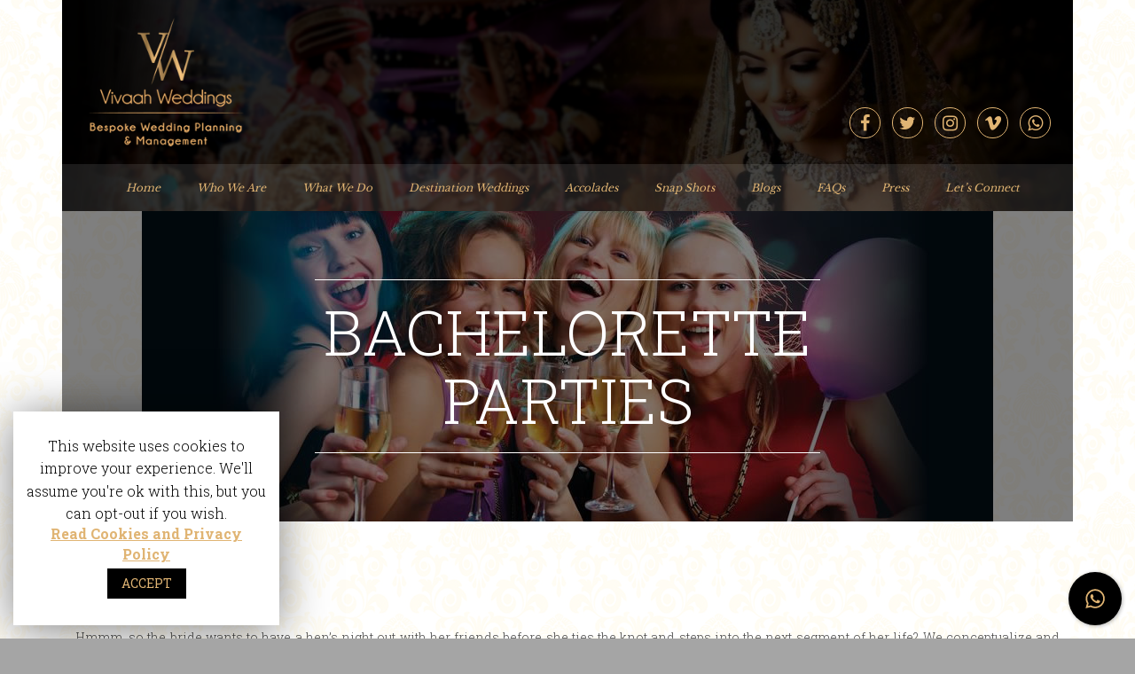

--- FILE ---
content_type: text/html; charset=UTF-8
request_url: https://vivaahweddings.com/services/bacheloretteparties/
body_size: 49534
content:
<!--
Vivaah - The Ultimate Wedding Experience
Platform: Wordpress
Author: Juls Terobias
-->
<!DOCTYPE html>
<html lang="en-US">
<head>
<meta charset="UTF-8" />
<meta name="viewport" content="width=device-width, initial-scale=1">
<title>Bachelorette Parties | Vivaah Weddings - Bespoke Planning &amp; Management Company</title>

<!-- All in One SEO Pack 2.4.6.1 by Michael Torbert of Semper Fi Web Designob_start_detected [-1,-1] -->
<link rel="canonical" href="https://vivaahweddings.com/services/bacheloretteparties/" />
			<script type="text/javascript" >
				window.ga=window.ga||function(){(ga.q=ga.q||[]).push(arguments)};ga.l=+new Date;
				ga('create', 'UA-116614410-1', 'auto');
				// Plugins
				
				ga('send', 'pageview');
			</script>
			<script async src="https://www.google-analytics.com/analytics.js"></script>
			<!-- /all in one seo pack -->
<link rel='dns-prefetch' href='//s.w.org' />
<link rel="alternate" type="application/rss+xml" title="Vivaah Weddings - Bespoke Planning &amp; Management Company &raquo; Feed" href="https://vivaahweddings.com/feed/" />
<link rel="alternate" type="application/rss+xml" title="Vivaah Weddings - Bespoke Planning &amp; Management Company &raquo; Comments Feed" href="https://vivaahweddings.com/comments/feed/" />
		<script type="text/javascript">
			window._wpemojiSettings = {"baseUrl":"https:\/\/s.w.org\/images\/core\/emoji\/2.3\/72x72\/","ext":".png","svgUrl":"https:\/\/s.w.org\/images\/core\/emoji\/2.3\/svg\/","svgExt":".svg","source":{"concatemoji":"https:\/\/vivaahweddings.com\/wp-includes\/js\/wp-emoji-release.min.js?ver=4.8.25"}};
			!function(t,a,e){var r,i,n,o=a.createElement("canvas"),l=o.getContext&&o.getContext("2d");function c(t){var e=a.createElement("script");e.src=t,e.defer=e.type="text/javascript",a.getElementsByTagName("head")[0].appendChild(e)}for(n=Array("flag","emoji4"),e.supports={everything:!0,everythingExceptFlag:!0},i=0;i<n.length;i++)e.supports[n[i]]=function(t){var e,a=String.fromCharCode;if(!l||!l.fillText)return!1;switch(l.clearRect(0,0,o.width,o.height),l.textBaseline="top",l.font="600 32px Arial",t){case"flag":return(l.fillText(a(55356,56826,55356,56819),0,0),e=o.toDataURL(),l.clearRect(0,0,o.width,o.height),l.fillText(a(55356,56826,8203,55356,56819),0,0),e===o.toDataURL())?!1:(l.clearRect(0,0,o.width,o.height),l.fillText(a(55356,57332,56128,56423,56128,56418,56128,56421,56128,56430,56128,56423,56128,56447),0,0),e=o.toDataURL(),l.clearRect(0,0,o.width,o.height),l.fillText(a(55356,57332,8203,56128,56423,8203,56128,56418,8203,56128,56421,8203,56128,56430,8203,56128,56423,8203,56128,56447),0,0),e!==o.toDataURL());case"emoji4":return l.fillText(a(55358,56794,8205,9794,65039),0,0),e=o.toDataURL(),l.clearRect(0,0,o.width,o.height),l.fillText(a(55358,56794,8203,9794,65039),0,0),e!==o.toDataURL()}return!1}(n[i]),e.supports.everything=e.supports.everything&&e.supports[n[i]],"flag"!==n[i]&&(e.supports.everythingExceptFlag=e.supports.everythingExceptFlag&&e.supports[n[i]]);e.supports.everythingExceptFlag=e.supports.everythingExceptFlag&&!e.supports.flag,e.DOMReady=!1,e.readyCallback=function(){e.DOMReady=!0},e.supports.everything||(r=function(){e.readyCallback()},a.addEventListener?(a.addEventListener("DOMContentLoaded",r,!1),t.addEventListener("load",r,!1)):(t.attachEvent("onload",r),a.attachEvent("onreadystatechange",function(){"complete"===a.readyState&&e.readyCallback()})),(r=e.source||{}).concatemoji?c(r.concatemoji):r.wpemoji&&r.twemoji&&(c(r.twemoji),c(r.wpemoji)))}(window,document,window._wpemojiSettings);
		</script>
		<style type="text/css">
img.wp-smiley,
img.emoji {
	display: inline !important;
	border: none !important;
	box-shadow: none !important;
	height: 1em !important;
	width: 1em !important;
	margin: 0 .07em !important;
	vertical-align: -0.1em !important;
	background: none !important;
	padding: 0 !important;
}
</style>
<link rel='stylesheet' id='contact-form-7-css'  href='https://vivaahweddings.com/wp-content/plugins/contact-form-7/includes/css/styles.css?ver=4.8.1' type='text/css' media='all' />
<link rel='stylesheet' id='cookie-law-info-css'  href='https://vivaahweddings.com/wp-content/plugins/cookie-law-info/public/css/cookie-law-info-public.css?ver=1.8.8' type='text/css' media='all' />
<link rel='stylesheet' id='cookie-law-info-gdpr-css'  href='https://vivaahweddings.com/wp-content/plugins/cookie-law-info/public/css/cookie-law-info-gdpr.css?ver=1.8.8' type='text/css' media='all' />
<link rel='stylesheet' id='cresta-whatsapp-chat-front-style-css'  href='https://vivaahweddings.com/wp-content/plugins/cresta-whatsapp-chat/css/cresta-whatsapp-chat-front-css.min.css?ver=1.1.8' type='text/css' media='all' />
<script type='text/javascript' src='https://vivaahweddings.com/wp-includes/js/jquery/jquery.js?ver=1.12.4'></script>
<script type='text/javascript' src='https://vivaahweddings.com/wp-includes/js/jquery/jquery-migrate.min.js?ver=1.4.1'></script>
<script type='text/javascript'>
/* <![CDATA[ */
var Cli_Data = {"nn_cookie_ids":[],"cookielist":[]};
var log_object = {"ajax_url":"https:\/\/vivaahweddings.com\/wp-admin\/admin-ajax.php"};
/* ]]> */
</script>
<script type='text/javascript' src='https://vivaahweddings.com/wp-content/plugins/cookie-law-info/public/js/cookie-law-info-public.js?ver=1.8.8'></script>
<link rel='https://api.w.org/' href='https://vivaahweddings.com/wp-json/' />
<link rel="EditURI" type="application/rsd+xml" title="RSD" href="https://vivaahweddings.com/xmlrpc.php?rsd" />
<link rel="wlwmanifest" type="application/wlwmanifest+xml" href="https://vivaahweddings.com/wp-includes/wlwmanifest.xml" /> 
<link rel='prev' title='Bachelor Parties' href='https://vivaahweddings.com/services/bachelorparties/' />
<link rel='next' title='Bridal Care' href='https://vivaahweddings.com/services/bridalcare/' />
<meta name="generator" content="WordPress 4.8.25" />
<link rel="alternate" type="application/json+oembed" href="https://vivaahweddings.com/wp-json/oembed/1.0/embed?url=https%3A%2F%2Fvivaahweddings.com%2Fservices%2Fbacheloretteparties%2F" />
<link rel="alternate" type="text/xml+oembed" href="https://vivaahweddings.com/wp-json/oembed/1.0/embed?url=https%3A%2F%2Fvivaahweddings.com%2Fservices%2Fbacheloretteparties%2F&#038;format=xml" />
<style id='cresta-help-chat-inline-css'>.cresta-whatsapp-chat-box, .cresta-whatsapp-chat-button {z-index:1000}.cresta-whatsapp-chat-container, .cresta-whatsapp-chat-container-button {z-index:999}.cresta-whatsapp-chat-overlay {z-index:998}</style><!-- start Simple Custom CSS and JS -->
<style type="text/css">
.partners ul li {
	width: 15% !important;
}</style>
<!-- end Simple Custom CSS and JS -->
		<style type="text/css">.recentcomments a{display:inline !important;padding:0 !important;margin:0 !important;}</style>
		<link rel="icon" href="https://vivaahweddings.com/wp-content/uploads/2019/10/cropped-Website-logo-01-32x32.png" sizes="32x32" />
<link rel="icon" href="https://vivaahweddings.com/wp-content/uploads/2019/10/cropped-Website-logo-01-192x192.png" sizes="192x192" />
<link rel="apple-touch-icon-precomposed" href="https://vivaahweddings.com/wp-content/uploads/2019/10/cropped-Website-logo-01-180x180.png" />
<meta name="msapplication-TileImage" content="https://vivaahweddings.com/wp-content/uploads/2019/10/cropped-Website-logo-01-270x270.png" />
		<style type="text/css" id="wp-custom-css">
			header a.logo-light img {max-height: 24px;}
.logo_holder img {
	width: 50% !important;
}
.navigation_holder .main_nav ul li a {
	color: #e0b473 !important;
}
.navigation_holder .main_nav ul#menu-navigation li.current-menu-item a {
	background-color: #000;
}
.navigation_holder .main_nav ul#menu-navigation li :hover {
	background-color: #000;
}
header .top_header_fixed {
	background: rgba(0, 0, 0, 0.9);
}
header.header_bg {
	background: #000000 url(https://vivaahweddings.com/wp-content/themes/jwptemplate/images/vivaah-creative.png) bottom center no-repeat;
background-size: cover;
}
.social_media_header ul li a {
	color: #e0b473 !important;
	border: 1px solid #e0b473 !important;
}
.social_media_header ul li :hover {
	background: #e0b473 !important;
}
.social_media_header p {
	color: #e0b473 !important;
}
.social_media_header p a{
	color: #e0b473 !important;
	text-transform: uppercase;
	text-align: center !important;
}
.social_media_header p a i{
	float: none !important;
}
.owl-theme .owl-dots .owl-dot span {
	background: #e0b473 !important;
}
.owl-theme .owl-controls .owl-dots .active span {
	background: #000 !important;
}
.body_white main {
	color: #000 !important;
}
main .title_two {
	border-top: 1px solid #000 !important;
	border-bottom: 1px solid #000 !important;
}
.box_div_area .corner_line_bottom {
	border-bottom: 1px solid #999 !important;
}
.box_div_area .box_content {
	border-left: 1px solid #999 !important;
	border-right: 1px solid #999 !important;
}
.box_div_area .corner_line_top {
	border-top: 1px solid #999 !important;
}
.box_div_area .corner_line_top h3 ::after {
	background: #999 !important;
}
.btn-maroon {
	background: #000 !important;
}
.btn-yellow {
	background: #e0b473 !important;
}
main .destination_list li a span {
	color: #000 !important;
}
main .destination_list li a:hover span {
	background: #e0b473 !important;
}
main .destination_list li a:hover {
	box-shadow: 0px 0px 24px -2px #e0b473 !important;
	border-color: #e0b473 !important;
}
main .flexparent {
	border-bottom: 1px solid #999 !important;
}
.title_line {
	color: #000 !important;
}
.title_line ::after {
	background: #999 !important;
}
footer {
	background: #000 url(https://vivaahweddings.com/wp-content/themes/jwptemplate/images/footer-bg.png) bottom center no-repeat !important;
}
.inner_body .entry-content h1 {
	color: #000 !important;
}
.inner_body .services_list .service_box_area_content span {
	background: #e0b473 !important;
	color: #000 !important;
}
.inner_body .services_list .box_div_area .service_box_area_content a:hover span {
	background: #000 !important;
	color: #FFFFFF !important;
}
.vivaah_destinations .vivaah_menu ul {
	border-top: 1px solid #999 !important;
	border-bottom: 1px solid #999 !important;
}
.vivaah_destinations .vivaah_menu ul li.active a {
	border-bottom: 5px solid #000 !important;
}
.vivaah_destinations .vivaah_menu ul li a {
	color: #000 !important;
}
.page .entry-title {
	color: #000 !important;
}
.inner_body .services_list .desti_div .service_box_area_content a:hover span {
	background: #000 !important;
	color: #FFFFFF !important;
}
.inner_body .inner_border_bottom {
	margin-bottom: 50px;
}

@media (max-width:1000px) {
.navigation_holder .main_nav ul li {
	border-top: 1px solid #000 !important;
	background: #1a1a1a;
}
.logo_holder {
	text-align: center;
}
}
.services p {
	text-align: justify !important;
}
#post-17 h1.entry-title, #post-17 h1.entry-title span {
	font-family: "Libre Baskerville", serif;
	font-size: 20px;
}
#post-17  .entry-title span {
	margin: 0;
}
.type-destinations p {
	text-align: justify !important;
}
.pagination span {
	background: #000 !important;
}
.pagination a {
	background: #e0b473 !important;
}
p {
	text-align: justify;
}
a {
	color: #e0b473 !important;
}

.cresta-whatsapp-to-send .cresta-whatsapp-send {
	background: #000;
}
.cresta-whatsapp-chat-top-header {
	background: #000;
}
.cresta-whatsapp-chat-box {
	background: #000;
	}

.navigation_holder .main_nav ul li a {
	padding: 15px 25px !important;
}

.pagination a {
	color: #333 !important;
}

.btn .fa-long-arrow-right {
	display: none;
}
.btn.btn-yellow {
	text-align: center;
}

@media (max-width: 305px) {
main .destination_list_holder {
	min-height: 565px !important;
}
.pagination a {
	padding: 5px 12px !important;
	margin: 0 1px !important;
}
}
@media screen and (max-width: 350px) and (min-width: 306px){
main .destination_list_holder {
	min-height: 640px !important;
}
.pagination a {
	padding: 5px 13px !important;
	
}
}
@media screen and (max-width: 400px) and (min-width: 351px){
main .destination_list_holder {
	min-height: 720px !important;
}
}
@media screen and (max-width: 420px) and (min-width: 401px){
main .destination_list_holder {
	min-height: 750px !important;
}
}
@media screen and (max-width: 460px) and (min-width: 421px){
main .destination_list_holder {
	min-height: 830px !important;
}
}
@media screen and (max-width: 480px) and (min-width: 461px){
main .destination_list_holder {
	min-height: 870px !important;
}
}
@media screen and (max-width: 500px) and (min-width: 481px){
main .destination_list_holder {
	min-height: 900px !important;
}
}
@media screen and (max-width: 530px) and (min-width: 501px){
main .destination_list_holder {
	min-height: 990px !important;
}
}
@media screen and (max-width: 560px) and (min-width: 531px){
main .destination_list_holder {
	min-height: 1040px !important;
}
}
@media screen and (max-width: 570px) and (min-width: 561px){
main .destination_list_holder {
	min-height: 1050px !important;
}
}
@media screen and (max-width: 600px) and (min-width: 571px){
main .destination_list_holder {
	min-height: 1110px !important;
}
}
@media screen and (max-width: 620px) and (min-width: 601px){
main .destination_list_holder {
	min-height: 1150px !important;
}
}
@media screen and (max-width: 660px) and (min-width: 621px){
main .destination_list_holder {
	min-height: 1240px !important;
}
}
@media screen and (max-width: 700px) and (min-width: 661px){
main .destination_list_holder {
	min-height: 1300px !important;
}
}
@media screen and (max-width: 780px) and (min-width: 701px){
.social_media_header {
	right: 158px !important;
	bottom: -80px !important;
}
.row.relative_div {
	margin-bottom: 90px !important;
}
}
@media screen and (max-width: 991px) and (min-width: 780px){
.social_media_header {
	right: 188px !important;
	bottom: -80px !important;
}
.row.relative_div {
	margin-bottom: 90px !important;
}
}
@media screen and (max-width: 1200px) and (min-width: 1001px){
.navigation_holder .main_nav ul li a {
	padding: 15px 23px !important;
}
}
@media (max-width: 579px) {
.img-faq {
	margin-left: 0px !important;
	margin-right: 0px !important;
	width: 100% !important;
}
}
@media screen and (max-width: 991px) and (min-width: 580px){
.img-faq {
	margin-left: 8px !important;
	margin-right: 8px !important;
	width: 47% !important;
}
}
@media screen and (max-width: 1199px) and (min-width: 992px){
.img-faq {
	margin-left: 3px !important;
	margin-right: 3px !important;
	width: 220px !important;
	height: 220px !important;
}
}
@media (max-width: 767px) {
.box_content.service_box_area_content img {
	width: 100% !important;
}
}
@media (max-width: 991px) {
.mansory img {
	width: 100% !important;
}
}
.img-faq {
	margin-left: 7px;
	margin-right: 10px;
	width: 260px;
	height: 260px;
}
.padd30.nopaddleft.nopaddright.inner_border_bottom {
	padding-left: 15px;
	padding-right: 15px;
}
.inner_body .entry-content .alignleft {
	margin-right: 5px !important;
	margin-bottom: 10px;
	margin-left: 5px !important;
	width: 265px !important;
	height: 265px !important;
}
.inner_body .entry-content .alignright {
	margin-left: 5px !important;
	margin-bottom: 10px;
	margin-right: 5px !important;
	width: 265px !important;
}

#nav-icon1 span, #nav-icon3 span, #nav-icon4 span {
	background: #e0b473 !important;
	
}
.entry-summary {
	padding-right: 15px !important;
	
}
.mansory .category-blog .entry-meta {
	display: none !important;
}		</style>
	<link href="https://vivaahweddings.com/wp-content/themes/jwptemplate/css/bootstrap/css/bootstrap.min.css" rel="stylesheet">
<link rel="stylesheet" href="https://vivaahweddings.com/wp-content/themes/jwptemplate/js/owl.carousel.2.0.0/assets/owl.theme.css">
<link href="https://vivaahweddings.com/wp-content/themes/jwptemplate/css/style.css" rel="stylesheet">
<link rel="stylesheet" type="text/css" href="https://vivaahweddings.com/wp-content/themes/jwptemplate/css/fonts/stylesheet.css">
<link href="https://vivaahweddings.com/wp-content/themes/jwptemplate/fonts/font-awesome-4.7.0/css/font-awesome.min.css" rel="stylesheet">

<script>
  (function(i,s,o,g,r,a,m){i['GoogleAnalyticsObject']=r;i[r]=i[r]||function(){
  (i[r].q=i[r].q||[]).push(arguments)},i[r].l=1*new Date();a=s.createElement(o),
  m=s.getElementsByTagName(o)[0];a.async=1;a.src=g;m.parentNode.insertBefore(a,m)
  })(window,document,'script','https://www.google-analytics.com/analytics.js','ga');

  ga('create', 'UA-108148418-1', 'auto');
  ga('send', 'pageview');

function _gaLt(event){
    var el = event.srcElement || event.target;
    /* Loop up the tree through parent elements if clicked element is not a link (eg: an image in a link) */
    while(el && (typeof el.tagName == 'undefined' || el.tagName.toLowerCase() != 'a' || !el.href))
        el = el.parentNode;
    if(el && el.href){
        if(el.href.indexOf(location.host) == -1){ /* external link */
         ga('send', 'event', 'Outgoing Links', el.href, document.location.pathname + document.location.search,  {'nonInteraction': 1});
            /* if target not set delay opening of window by 0.5s to allow tracking */
            if(!el.target || el.target.match(/^_(self|parent|top)$/i)){
                setTimeout(function(){
                    document.location.href = el.href;
                }.bind(el),500);
                /* Prevent standard click */
                event.preventDefault ? event.preventDefault() : event.returnValue = !1;
            }
        }
    }
}
/* Attach the event to all clicks in the document */
var d = document;
d.addEventListener ? d.addEventListener("click",_gaLt,!1) : d.attachEvent && d.attachEvent("onclick",_gaLt);

</script>
<!-- Facebook Pixel Code -->
<script>
!function(f,b,e,v,n,t,s)
{if(f.fbq)return;n=f.fbq=function(){n.callMethod?
n.callMethod.apply(n,arguments):n.queue.push(arguments)};
if(!f._fbq)f._fbq=n;n.push=n;n.loaded=!0;n.version='2.0';
n.queue=[];t=b.createElement(e);t.async=!0;
t.src=v;s=b.getElementsByTagName(e)[0];
s.parentNode.insertBefore(t,s)}(window,document,'script',
'https://connect.facebook.net/en_US/fbevents.js');
fbq('init', '644101749475683');
fbq('track', 'PageView');
</script>
<noscript>
<img height="1" width="1"
src="https://www.facebook.com/tr?id=644101749475683&ev=PageView
&noscript=1"/>
</noscript>
<!-- End Facebook Pixel Code -->

<script type="application/ld+json">
{
  "@context": "https://schema.org",
  "@type": "LocalBusiness",
  "name": "Vivaah Weddings",
  "image": "https://vivaahweddings.com/wp-content/uploads/2019/12/logo.png",
  "@id": "",
  "url": "https://vivaahweddings.com/",
  "telephone": "+971 4 51 41 200",
  "address": {
    "@type": "PostalAddress",
    "streetAddress": "Suite 1603, Damac Smart Heights, Barsha Heights (Tecom)",
    "addressLocality": "Dubai",
    "postalCode": "72709",
    "addressCountry": "AE"
  },
  "openingHoursSpecification": {
    "@type": "OpeningHoursSpecification",
    "dayOfWeek": [
      "Monday",
      "Tuesday",
      "Wednesday",
      "Thursday",
      "Friday",
      "Saturday",
      "Sunday"
    ],
    "opens": "00:00",
    "closes": "23:59"
  },
  "sameAs": [
    "https://www.facebook.com/WeddingsbyVivaah/",
    "https://twitter.com/WeddingsbyVivah",
    "https://www.instagram.com/weddingsbyvivaah/",
    "https://www.pinterest.com/weddingsbyvivaah"
  ]
}
</script>
<link rel="alternate" href="https://vivaahweddings.com/" hreflang="x-default" />
<link rel="alternate" href="https://vivaahweddings.com/" hreflang="en-ae" />

<meta name="msvalidate.01" content="8CFDFD5AA2935A3688551520DA30C2CD" />


<!-- Google Tag Manager -->
<script>(function(w,d,s,l,i){w[l]=w[l]||[];w[l].push({'gtm.start':
new Date().getTime(),event:'gtm.js'});var f=d.getElementsByTagName(s)[0],
j=d.createElement(s),dl=l!='dataLayer'?'&l='+l:'';j.async=true;j.src=
'https://www.googletagmanager.com/gtm.js?id='+i+dl;f.parentNode.insertBefore(j,f);
})(window,document,'script','dataLayer','GTM-5ZQ6V7H');</script>
<!-- End Google Tag Manager -->
</head>

<body data-rsssl=1>
<!-- Google Tag Manager (noscript) -->
<noscript><iframe src="https://www.googletagmanager.com/ns.html?id=GTM-5ZQ6V7H"
height="0" width="0" style="display:none;visibility:hidden"></iframe></noscript>
<!-- End Google Tag Manager (noscript) -->
    <div class="container">
    <header class="header_bg">
        
            <div class="">
                <div class="row relative_div">
                    <div class="col-md-4 logo_holder padd30 nopaddright nopaddbottom">
                        <a href="https://vivaahweddings.com">

                            <img src="https://vivaahweddings.com/wp-content/uploads/2019/12/logo.png">
                        </a>
                    </div>
  
                    <div class="social_media_header padd20 nopaddbottom nopaddleft">
						
   <!------<p><a href="https://vivaahweddings.com/enquiry-2/" class="btn btn-click">Write To Us <i class="fa fa-long-arrow-right" aria-hidden="true"> </i></a></p>
 -----!>

                        <!--<p>&nbsp;&nbsp;Connect Socially </p>-->

                            <ul>
								
                             <li><a href="https://www.facebook.com/WeddingsbyVivaah/" target="_blank"><i class="fa fa-facebook" aria-hidden="true"></i></a></li>
                                <li><a href="https://twitter.com/WeddingsbyVivah" target="_blank"><i class="fa fa-twitter" aria-hidden="true"></i></a></li>
                                <li><a href="https://www.instagram.com/weddingsbyvivaah/" target="_blank"><i class="fa fa-instagram" aria-hidden="true"></i></a></li>
                                <li><a href="https://vimeo.com/weddingsbyvivaah" target="_blank"><i class="fa fa-vimeo" aria-hidden="true"></i></a></li>
                                <!--<li><a href="https://www.pinterest.com/weddingsbyvivaah" target="_blank"><i class="fa fa-pinterest" aria-hidden="true"></i></a></li>-->
                        <li><a href="https://wa.me/971501610923" target="_blank"><i class="fa fa-whatsapp" aria-hidden="true"></i></a></li>

                            </ul>
                    </div>
                </div>
            </div>
             
        <div class="navigation_holder">
         
            <div class="">
                <div class="mobile_navigation">
                    <div id="nav-icon3">
                                      <span></span>
                                      <span></span>
                                      <span></span>
                                      <span></span>
                    </div>
                </div>
                <nav class="main_nav">
                    <div class="menu-header"><ul id="menu-navigation" class="menu"><li id="menu-item-21" class="menu-item menu-item-type-custom menu-item-object-custom menu-item-home menu-item-21"><a href="https://vivaahweddings.com/">Home</a></li>
<li id="menu-item-22" class="menu-item menu-item-type-post_type menu-item-object-page menu-item-22"><a href="https://vivaahweddings.com/about-us/">Who We Are</a></li>
<li id="menu-item-281" class="menu-item menu-item-type-custom menu-item-object-custom menu-item-281"><a href="https://vivaahweddings.com/services">What We Do</a></li>
<li id="menu-item-24" class="menu-item menu-item-type-post_type menu-item-object-page menu-item-24"><a href="https://vivaahweddings.com/destination-weddings/">Destination Weddings</a></li>
<li id="menu-item-2302" class="menu-item menu-item-type-post_type menu-item-object-page menu-item-2302"><a href="https://vivaahweddings.com/our-credentials-awards/">Accolades</a></li>
<li id="menu-item-27" class="menu-item menu-item-type-post_type menu-item-object-page menu-item-27"><a href="https://vivaahweddings.com/gallery/">Snap Shots</a></li>
<li id="menu-item-2678" class="menu-item menu-item-type-taxonomy menu-item-object-category menu-item-2678"><a href="https://vivaahweddings.com/category/blog/">Blogs</a></li>
<li id="menu-item-26" class="menu-item menu-item-type-post_type menu-item-object-page menu-item-26"><a href="https://vivaahweddings.com/faqs/">FAQs</a></li>
<li id="menu-item-639" class="menu-item menu-item-type-post_type menu-item-object-page menu-item-639"><a href="https://vivaahweddings.com/press/">Press</a></li>
<li id="menu-item-23" class="menu-item menu-item-type-post_type menu-item-object-page menu-item-23"><a href="https://vivaahweddings.com/contact-us/">Let’s Connect</a></li>
</ul></div>                </nav>
            
            </div>
        </div>
        </div>
    </header>
 

    
        <div class="container">
            <div class="desti_banner" style="background-image: url(https://vivaahweddings.com/wp-content/uploads/2017/07/Bachelorette-Parties-Banner.jpg)">
                <div class="overlay_destibanner"></div>
                <h1 class="desti_title" style="text-align: center;">Bachelorette Parties</h1>
            </div>
        </div>

 <div class="inner_body">
    <div class="container">
        <div class="body_white">
           
                   	<div class=" nopadding">
         				<div class="padd30 nopaddleft nopaddright inner_border_bottom">
                        		
                               	




	
    		<div id="post-246" class="post-246 services type-services status-publish format-standard has-post-thumbnail hentry">
			

			<div class="entry-meta">
				<span class="meta-prep meta-prep-author">Posted on</span> <a href="https://vivaahweddings.com/services/bacheloretteparties/" title="2:28 pm" rel="bookmark"><span class="entry-date">July 26, 2017</span></a> <span class="meta-sep">by</span> <span class="author vcard"><a class="url fn n" href="https://vivaahweddings.com/author/vivaah_admin/" title="View all posts by vivaah_admin">vivaah_admin</a></span>			</div>

				<div class="entry-content">
				<h3>Bachelorette Parties</h3>
<p>&nbsp;</p>
<p>Hmmm, so the bride wants to have a hen’s night out with her friends before she ties the knot and steps into the next segment of her life? We conceptualize and theme bachelorette parties where the bride and her friends can re-live their best moments and share a laugh. These indeed will be moments they shall remember for the rest of their lives and we are here to make it happen.</p>
<p>The best in dining, entertainment and adventure sports options can be curated for your big night out with friends. Need we say more? Reach us to plan your epic hens night out.</p>
			</div>
	
			<div class="entry-utility">
												<span class="comments-link"><span>Comments Off<span class="screen-reader-text"> on Bachelorette Parties</span></span></span>
			</div>
		</div>

		
<div id="comments" class="comments-area">


	
	
</div>

<div class="pagination"></div>	                             
                    	</div>
                    </div>
<!-- no side bar -->    </div>
  </div>
</div>


    

<div class="container">
<footer class="padd50 nopaddright nopaddleft nopaddbottom">

    <div class="menu-footer-container"><ul id="menu-footer" class=""><li id="menu-item-2223" class="menu-item menu-item-type-post_type menu-item-object-page menu-item-2223"><a href="https://vivaahweddings.com/services/">Services</a></li>
<li id="menu-item-2336" class="menu-item menu-item-type-post_type menu-item-object-page menu-item-2336"><a href="https://vivaahweddings.com/our-credentials-awards/">Our Credentials &#038; Awards</a></li>
<li id="menu-item-2225" class="menu-item menu-item-type-post_type menu-item-object-page menu-item-2225"><a href="https://vivaahweddings.com/faqs/">FAQS</a></li>
<li id="menu-item-2220" class="menu-item menu-item-type-post_type menu-item-object-page menu-item-2220"><a href="https://vivaahweddings.com/privacy-policy/">Privacy Policy</a></li>
<li id="menu-item-2221" class="menu-item menu-item-type-post_type menu-item-object-page menu-item-2221"><a href="https://vivaahweddings.com/terms-of-the-website/">Terms of the Website</a></li>
<li id="menu-item-2224" class="menu-item menu-item-type-post_type menu-item-object-page menu-item-2224"><a href="https://vivaahweddings.com/contact-us/">Contact Us</a></li>
</ul></div>    <div class="padd20 nopaddleft nopaddright" align="center">© 2026 www.vivaahweddings.com All rights reserved. </div>
    <br/>
  </div>
</footer>




<a class="hidden_form_trigger" data-fancybox data-src="#widget_form_hidden" href="javascript:;" class="btn" style="display:none">Open</a>

  <div class="widget_form" style="display: none;" id="widget_form_hidden">
    <div class="box_div_area form_box_area">
      <div class="corner_holder">
        <div class="top_corner">
          <div class="corner_line_top">
            <h3 class="title-width" align="center">Connect With Us</h3>
          </div>
        </div>
      </div>                
      <div role="form" class="wpcf7" id="wpcf7-f531-o1" lang="en-US" dir="ltr">
<div class="screen-reader-response"></div>
<form action="/services/bacheloretteparties/#wpcf7-f531-o1" method="post" class="wpcf7-form" novalidate="novalidate">
<div style="display: none;">
<input type="hidden" name="_wpcf7" value="531" />
<input type="hidden" name="_wpcf7_version" value="4.8.1" />
<input type="hidden" name="_wpcf7_locale" value="en_US" />
<input type="hidden" name="_wpcf7_unit_tag" value="wpcf7-f531-o1" />
<input type="hidden" name="_wpcf7_container_post" value="0" />
<input type="hidden" name="_wpcf7_nonce" value="d903aed5df" />
</div>
<div class="box_content nopaddtop">
<div class="blog_featured">
<p>
<span class="wpcf7-form-control-wrap fullname"><input type="text" name="fullname" value="" size="40" class="wpcf7-form-control wpcf7-text wpcf7-validates-as-required vivaah_form" aria-required="true" aria-invalid="false" placeholder="Full Name" /></span>
</p>
<p>
<span class="wpcf7-form-control-wrap email"><input type="email" name="email" value="" size="40" class="wpcf7-form-control wpcf7-text wpcf7-email wpcf7-validates-as-required wpcf7-validates-as-email vivaah_form" aria-required="true" aria-invalid="false" placeholder="Email Address" /></span>
</p>
<p>
<span class="wpcf7-form-control-wrap phone_number"><input type="text" name="phone_number" value="" size="40" class="wpcf7-form-control wpcf7-text wpcf7-validates-as-required vivaah_form" id="contact_phone" aria-required="true" aria-invalid="false" placeholder="Phone Number" /></span>
</p>
<p>
<span class="wpcf7-form-control-wrap message"><textarea name="message" cols="40" rows="10" class="wpcf7-form-control wpcf7-textarea wpcf7-validates-as-required vivaah_form texth" aria-required="true" aria-invalid="false" placeholder="Message"></textarea></span>
</p>
<p>
<span class="wpcf7-form-control-wrap kc_captcha"><span class="wpcf7-form-control wpcf7-radio"> 
    <span class="captcha-image" >
        <span class="cf7ic_instructions">Please prove you are human by selecting the <span> Cup</span>.</span><label><input type="radio" name="kc_captcha" value="bot" /><svg width="50px" height="50px" aria-hidden="true" role="img" xmlns="http://www.w3.org/2000/svg" viewBox="0 0 576 512"><path fill="currentColor" d="M488 312.7V456c0 13.3-10.7 24-24 24H348c-6.6 0-12-5.4-12-12V356c0-6.6-5.4-12-12-12h-72c-6.6 0-12 5.4-12 12v112c0 6.6-5.4 12-12 12H112c-13.3 0-24-10.7-24-24V312.7c0-3.6 1.6-7 4.4-9.3l188-154.8c4.4-3.6 10.8-3.6 15.3 0l188 154.8c2.7 2.3 4.3 5.7 4.3 9.3zm83.6-60.9L488 182.9V44.4c0-6.6-5.4-12-12-12h-56c-6.6 0-12 5.4-12 12V117l-89.5-73.7c-17.7-14.6-43.3-14.6-61 0L4.4 251.8c-5.1 4.2-5.8 11.8-1.6 16.9l25.5 31c4.2 5.1 11.8 5.8 16.9 1.6l235.2-193.7c4.4-3.6 10.8-3.6 15.3 0l235.2 193.7c5.1 4.2 12.7 3.5 16.9-1.6l25.5-31c4.2-5.2 3.4-12.7-1.7-16.9z"></path></svg></label><label><input type="radio" name="kc_captcha" value="kc_human" /><svg width="50px" height="50px" aria-hidden="true" role="img" xmlns="http://www.w3.org/2000/svg" viewBox="0 0 640 512"><path fill="currentColor" d="M192 384h192c53 0 96-43 96-96h32c70.6 0 128-57.4 128-128S582.6 32 512 32H120c-13.3 0-24 10.7-24 24v232c0 53 43 96 96 96zM512 96c35.3 0 64 28.7 64 64s-28.7 64-64 64h-32V96h32zm47.7 384H48.3c-47.6 0-61-64-36-64h583.3c25 0 11.8 64-35.9 64z"></path></svg></label><label><input type="radio" name="kc_captcha" value="bot" /><svg width="50px" height="50px" aria-hidden="true" role="img" xmlns="http://www.w3.org/2000/svg" viewBox="0 0 512 512"><path fill="currentColor" d="M349.565 98.783C295.978 98.783 251.721 64 184.348 64c-24.955 0-47.309 4.384-68.045 12.013a55.947 55.947 0 0 0 3.586-23.562C118.117 24.015 94.806 1.206 66.338.048 34.345-1.254 8 24.296 8 56c0 19.026 9.497 35.825 24 45.945V488c0 13.255 10.745 24 24 24h16c13.255 0 24-10.745 24-24v-94.4c28.311-12.064 63.582-22.122 114.435-22.122 53.588 0 97.844 34.783 165.217 34.783 48.169 0 86.667-16.294 122.505-40.858C506.84 359.452 512 349.571 512 339.045v-243.1c0-23.393-24.269-38.87-45.485-29.016-34.338 15.948-76.454 31.854-116.95 31.854z"></path></svg></label>
    </span>
    <span style="display:none">
        <input type="text" name="kc_honeypot">
    </span></span></span>
</p>
<div class="wpcf7-response-output wpcf7-display-none"></div>
</div>
</div>
<div class="corner_holder">
<div class="bottom_corner">
<div class="corner_line_bottom" align="center">
<div class="corner_button_holder">
<input type="submit" value="Submit" class="wpcf7-form-control wpcf7-submit btn btn-maroon" />											</div>
</div>
</div>
</div>
</form></div>    </div>
  </div>


</div>

</body>
<script src="https://ajax.googleapis.com/ajax/libs/jquery/1.12.4/jquery.min.js"></script>
<link href="https://vivaahweddings.com/wp-content/themes/jwptemplate/animate.css" rel="stylesheet">
<link href="https://vivaahweddings.com/wp-content/themes/jwptemplate/css/burger.css" rel="stylesheet">
<link href="https://vivaahweddings.com/wp-content/themes/jwptemplate/fonts/font-awesome-4.7.0/css/font-awesome.min.css" rel="stylesheet">
<link href="https://vivaahweddings.com/wp-content/themes/jwptemplate/fonts/fonts-icomoon/style.css" rel="stylesheet">
<link href="https://fonts.googleapis.com/css?family=Libre+Baskerville:400,700" rel="stylesheet">
<link href="https://fonts.googleapis.com/css?family=Roboto+Slab:300,400,700" rel="stylesheet">
<link rel="stylesheet" href="https://vivaahweddings.com/wp-content/themes/jwptemplate/js/owl.carousel.2.0.0/assets/owl.carousel.css">
<script src="https://vivaahweddings.com/wp-content/themes/jwptemplate/js/owl.carousel.2.0.0/owl.carousel.min.js"></script>
<script src="https://vivaahweddings.com/wp-content/themes/jwptemplate/js/waypoint.js"></script>

<link rel="stylesheet" type="text/css" href="https://vivaahweddings.com/wp-content/themes/jwptemplate/js/fancybox-master/jquery.fancybox.min.css">
<script src="https://vivaahweddings.com/wp-content/themes/jwptemplate/js/fancybox-master/jquery.fancybox.min.js"></script>

<script type="text/javascript">



  
                              setTimeout(function() {
                                $('.hidden_form_trigger').trigger('click');
                              },30000);
                     
    

    $(window).scroll(function() {    
            var scroll = $(window).scrollTop();
            if (scroll >= 300) {
               $('.navigation_holder').addClass('top_header_fixed animated slideInDown');
            }else{
              $('.navigation_holder').removeClass('top_header_fixed animated slideInDown');
            }
     });


  $(document).ready(function(){
   


    $('.vi_banner').owlCarousel({
        autoplay:true,
        nav:false,
        smartSpeed:1000,
        dots:true,
        animateOut:'fadeOut',
        animateIn:'fadeIn',
            loop:false,
            responsive:{
            0:{
                items:1
            },
            600:{
                items:1
            },
            1000:{
                items:1
            }
        }
     });



     $('#nav-icon1,#nav-icon2,#nav-icon3,#nav-icon4').click(function(){
      $(this).toggleClass('open');
      $('.main_nav').toggleClass('open_menu_active');
    });


    
    /* way point */

      $('.vi_banner').waypoint(function(direction) {
            if(direction==="down") {
              $('.body_title').addClass('animated fadeInUp');
              $('.flexdiv1').addClass('animated fadeInUp delay_1s');
              $('.flexdiv2').addClass('animated fadeInUp delay_2s');
            }
        }, { offset: '30%' });

        $('.body_title').waypoint(function(direction) {
            if(direction==="down") {
              var cnt = 1;
                $('.destination_list').find('li').each(function($index){
                  cnt++;
                  $(this).children('a').addClass('animated fadeInUp delay_'+cnt+'s');
                });
            }
        }, { offset: '30%' });


        $('.body_title').waypoint(function(direction) {
            if(direction==="down") {
                $('.home_text_content').addClass('animated fadeInUp delay_1s');
            }
        }, { offset: '30%' });


        $('.home_text_content').waypoint(function(direction) {
            if(direction==="down") {
                $('.blog_div_area').addClass('animated fadeInUp');
            }
        }, { offset: '30%' });

        $('.blog_div_area').waypoint(function(direction) {
            if(direction==="down") {
                $('.videos_div_area').addClass('animated fadeInUp');
                $('.widget_form').addClass('animated fadeInUp');
            }
        }, { offset: '50%' });

          
        $("[data-fancybox]").fancybox();


        $('.vivaah_menu ul li a').click(function(){
            var getid = $(this).attr('termid');
            if(getid > 0){
              $('.services_list').find('div.desti_div').hide();
              $('.services_list').find('div.continent_'+getid).show(200);
            }else{
              $('.services_list').find('div.desti_div').show();
            }

            $('.vivaah_menu ul').find('li').removeClass('active');
            $(this).parent('li').addClass('active');

            
        });


        $('#contact_phone').on('keyup',function(){
            formatPhone(this);
        });


  });


function formatPhone(obj) {
      var numbers = obj.value.replace(/\D/g, ''),
      char = { 0: '(', 3: ') ', 6: ' - ' };
        obj.value = '';
        for (var i = 0; i < numbers.length; i++) {
          obj.value += (char[i] || '') + numbers[i];
      }
}
</script>
<!--googleoff: all--><div id="cookie-law-info-bar"><span>This website uses cookies to improve your experience. We'll assume you're ok with this, but you can opt-out if you wish. <a href='https://vivaahweddings.com/privacy-policy/' id="CONSTANT_OPEN_URL" target="_blank"  class="cli-plugin-main-link"  style="display:inline-block;" >Read Cookies and Privacy Policy</a> <a role='button' tabindex='0' data-cli_action="accept" id="cookie_action_close_header"  class="medium cli-plugin-button cli-plugin-main-button cookie_action_close_header cli_action_button" style="display:inline-block;  margin:5px; ">ACCEPT</a></span></div><div id="cookie-law-info-again" style="display:none;"><span id="cookie_hdr_showagain">Privacy & Cookies Policy</span></div><div class="cli-modal" id="cliSettingsPopup" tabindex="-1" role="dialog" aria-labelledby="cliSettingsPopup" aria-hidden="true">
  <div class="cli-modal-dialog" role="document">
    <div class="cli-modal-content cli-bar-popup">
      <button type="button" class="cli-modal-close" id="cliModalClose">
        <svg class="" viewBox="0 0 24 24"><path d="M19 6.41l-1.41-1.41-5.59 5.59-5.59-5.59-1.41 1.41 5.59 5.59-5.59 5.59 1.41 1.41 5.59-5.59 5.59 5.59 1.41-1.41-5.59-5.59z"></path><path d="M0 0h24v24h-24z" fill="none"></path></svg>
        <span class="wt-cli-sr-only">Close</span>
      </button>
      <div class="cli-modal-body">
        <div class="cli-container-fluid cli-tab-container">
    <div class="cli-row">
        <div class="cli-col-12 cli-align-items-stretch cli-px-0">
            <div class="cli-privacy-overview">
                <h4>Privacy Overview</h4>                                   
                <div class="cli-privacy-content">
                    <div class="cli-privacy-content-text">This website uses cookies to improve your experience while you navigate through the website. Out of these cookies, the cookies that are categorized as necessary are stored on your browser as they are essential for the working of basic functionalities of the website. We also use third-party cookies that help us analyze and understand how you use this website. These cookies will be stored in your browser only with your consent. You also have the option to opt-out of these cookies. But opting out of some of these cookies may have an effect on your browsing experience.</div>
                </div>
                <a class="cli-privacy-readmore" data-readmore-text="Show more" data-readless-text="Show less"></a>            </div>
        </div>  
        <div class="cli-col-12 cli-align-items-stretch cli-px-0 cli-tab-section-container">
              
                            <div class="cli-tab-section">
                    <div class="cli-tab-header">
                        <a role="button" tabindex="0" class="cli-nav-link cli-settings-mobile" data-target="necessary" data-toggle="cli-toggle-tab" >
                            Necessary 
                        </a>
                    
                    <span class="cli-necessary-caption">Always Enabled</span>                     </div>
                    <div class="cli-tab-content">
                        <div class="cli-tab-pane cli-fade" data-id="necessary">
                            <p>Necessary cookies are absolutely essential for the website to function properly. This category only includes cookies that ensures basic functionalities and security features of the website. These cookies do not store any personal information.</p>
                        </div>
                    </div>
                </div>
              
                            <div class="cli-tab-section">
                    <div class="cli-tab-header">
                        <a role="button" tabindex="0" class="cli-nav-link cli-settings-mobile" data-target="non-necessary" data-toggle="cli-toggle-tab" >
                            Non-necessary 
                        </a>
                    <div class="cli-switch">
                        <input type="checkbox" id="wt-cli-checkbox-non-necessary" class="cli-user-preference-checkbox"  data-id="checkbox-non-necessary" checked />
                        <label for="wt-cli-checkbox-non-necessary" class="cli-slider" data-cli-enable="Enabled" data-cli-disable="Disabled"><span class="wt-cli-sr-only">Non-necessary</span></label>
                    </div>                    </div>
                    <div class="cli-tab-content">
                        <div class="cli-tab-pane cli-fade" data-id="non-necessary">
                            <p>Any cookies that may not be particularly necessary for the website to function and is used specifically to collect user personal data via analytics, ads, other embedded contents are termed as non-necessary cookies. It is mandatory to procure user consent prior to running these cookies on your website.</p>
                        </div>
                    </div>
                </div>
                       
        </div>
    </div> 
</div> 
      </div>
    </div>
  </div>
</div>
<div class="cli-modal-backdrop cli-fade cli-settings-overlay"></div>
<div class="cli-modal-backdrop cli-fade cli-popupbar-overlay"></div>
<script type="text/javascript">
  /* <![CDATA[ */
  cli_cookiebar_settings='{"animate_speed_hide":"500","animate_speed_show":"500","background":"#FFF","border":"#b1a6a6c2","border_on":false,"button_1_button_colour":"#000","button_1_button_hover":"#000000","button_1_link_colour":"#fff","button_1_as_button":true,"button_1_new_win":false,"button_2_button_colour":"#333","button_2_button_hover":"#292929","button_2_link_colour":"#444","button_2_as_button":false,"button_2_hidebar":false,"button_3_button_colour":"#000","button_3_button_hover":"#000000","button_3_link_colour":"#fff","button_3_as_button":true,"button_3_new_win":false,"button_4_button_colour":"#000","button_4_button_hover":"#000000","button_4_link_colour":"#62a329","button_4_as_button":false,"font_family":"inherit","header_fix":false,"notify_animate_hide":true,"notify_animate_show":true,"notify_div_id":"#cookie-law-info-bar","notify_position_horizontal":"right","notify_position_vertical":"bottom","scroll_close":false,"scroll_close_reload":false,"accept_close_reload":false,"reject_close_reload":false,"showagain_tab":false,"showagain_background":"#fff","showagain_border":"#000","showagain_div_id":"#cookie-law-info-again","showagain_x_position":"100px","text":"#000","show_once_yn":false,"show_once":"10000","logging_on":false,"as_popup":false,"popup_overlay":true,"bar_heading_text":"","cookie_bar_as":"widget","popup_showagain_position":"bottom-right","widget_position":"left"}';
  /* ]]> */
</script>
<!--googleon: all-->					<script>
				(function($) {
					'use strict';
					$(document).ready(function() {
						var mobileDetect = /Android|webOS|iPhone|iPod|BlackBerry|IEMobile|Opera Mini/i.test(navigator.userAgent);
						if (mobileDetect) {
							$('.cresta-whatsapp-chat-container').css('display','none');
							$('.cresta-whatsapp-chat-box').on('click', function(){
								window.location = 'whatsapp://send?text=&phone=+971501610923&abid=+971501610923';
							});
						} else {
							$('.cresta-whatsapp-chat-box, .cresta-whatsapp-chat-overlay').on('click', function(){
								if ($('.cresta-whatsapp-chat-box').hasClass('open')) {
									$('.cresta-whatsapp-chat-box, .cresta-whatsapp-chat-container, .cresta-whatsapp-chat-overlay').removeClass('open');
								} else {
									$('.cresta-whatsapp-chat-box, .cresta-whatsapp-chat-container, .cresta-whatsapp-chat-overlay').addClass('open');
									$('.cresta-whatsapp-chat-container .cresta-whatsapp-inner textarea.cresta-whatsapp-textarea').focus();
								}
							});
							$('.cresta-whatsapp-chat-container .cresta-whatsapp-send').click(function() {
								var baseUrl = 'https://web.whatsapp.com/send?phone=+971501610923&text=';
								var textEncode = encodeURIComponent($('.cresta-whatsapp-chat-container .cresta-whatsapp-textarea').val());
								window.open(baseUrl + textEncode, '_blank');
							});
						}
					});
				})(jQuery);
			</script>
						<div class="cresta-whatsapp-chat-box onBoth">
				<svg id="whatsapp-msng-icon" data-name="whatsapp icon" xmlns="http://www.w3.org/2000/svg" viewBox="0 0 800 800"><path d="M519 454c4 2 7 10-1 31-6 16-33 29-49 29-96 0-189-113-189-167 0-26 9-39 18-48 8-9 14-10 18-10h12c4 0 9 0 13 10l19 44c5 11-9 25-15 31-3 3-6 7-2 13 25 39 41 51 81 71 6 3 10 1 13-2l19-24c5-6 9-4 13-2zM401 200c-110 0-199 90-199 199 0 68 35 113 35 113l-20 74 76-20s42 32 108 32c110 0 199-89 199-199 0-111-89-199-199-199zm0-40c133 0 239 108 239 239 0 132-108 239-239 239-67 0-114-29-114-29l-127 33 34-124s-32-49-32-119c0-131 108-239 239-239z" transform="scale(1.2, 1.2), translate(-65 -65)" style="fill:#e0b473"/></svg>
				<svg id="close-icon" data-name="close icon" xmlns="http://www.w3.org/2000/svg" viewBox="0 0 39.98 39.99"><path d="M48.88,11.14a3.87,3.87,0,0,0-5.44,0L30,24.58,16.58,11.14a3.84,3.84,0,1,0-5.44,5.44L24.58,30,11.14,43.45a3.87,3.87,0,0,0,0,5.44,3.84,3.84,0,0,0,5.44,0L30,35.45,43.45,48.88a3.84,3.84,0,0,0,5.44,0,3.87,3.87,0,0,0,0-5.44L35.45,30,48.88,16.58A3.87,3.87,0,0,0,48.88,11.14Z" transform="translate(-10.02 -10.02)" style="fill:#e0b473"/></svg>
			</div>
			<div class="cresta-whatsapp-chat-container">
									<div class="cresta-whatsapp-chat-top-header"><span>WhatsApp</span></div>
								<div class="cresta-whatsapp-inner">
					<textarea class="cresta-whatsapp-textarea" placeholder="Hi there! Use this box to send us a message via WhatsApp..."></textarea>
				</div>
				<div class="cresta-whatsapp-to-send">
					<div class="cresta-whatsapp-send">Send via WhatsApp<svg version="1.1" id="whatsapp-msng-icon-send" xmlns="http://www.w3.org/2000/svg" xmlns:xlink="http://www.w3.org/1999/xlink" x="0px" y="0px" width="20px" height="12px" viewBox="0 0 14 26" enable-background="new 0 0 14 26" xml:space="preserve"> <path d="M1,0c0.256,0,0.512,0.098,0.707,0.293l12,12c0.391,0.391,0.391,1.023,0,1.414l-12,12c-0.391,0.391-1.023,0.391-1.414,0s-0.391-1.023,0-1.414L11.586,13L0.293,1.707c-0.391-0.391-0.391-1.023,0-1.414C0.488,0.098,0.744,0,1,0z" style="fill: none; stroke-width:3; stroke:#e0b473"/></svg></div>
				</div>
			</div>
				<link rel='stylesheet' id='cf7ic_style-css'  href='https://vivaahweddings.com/wp-content/plugins/contact-form-7-image-captcha/style.css?ver=3.1.1' type='text/css' media='all' />
<script type='text/javascript'>
/* <![CDATA[ */
var wpcf7 = {"apiSettings":{"root":"https:\/\/vivaahweddings.com\/wp-json\/contact-form-7\/v1","namespace":"contact-form-7\/v1"},"recaptcha":{"messages":{"empty":"Please verify that you are not a robot."}}};
/* ]]> */
</script>
<script type='text/javascript' src='https://vivaahweddings.com/wp-content/plugins/contact-form-7/includes/js/scripts.js?ver=4.8.1'></script>
<script type='text/javascript' src='https://vivaahweddings.com/wp-includes/js/wp-embed.min.js?ver=4.8.25'></script>
</html>    



--- FILE ---
content_type: text/css
request_url: https://vivaahweddings.com/wp-content/themes/jwptemplate/css/style.css
body_size: 28119
content:
/* fonts */
/* mixins */
html, html body {
  margin: 0;
  padding: 0;
  position: relative; }
  html body {
    font-family: "Roboto Slab", serif;
    font-size: 14px;
    color: #484848;
    background-image: url(../images/pattern.jpg);
    background-color: #a5a5a5;
    background-blend-mode: screen;
    font-weight: 300;
    line-height: 23px; }

img {
  max-width: 100%; }

.padd50 {
  padding: 50px; }

.padd40 {
  padding: 40px; }

.padd30 {
  padding: 30px; }

.padd20 {
  padding: 20px; }

.padd10 {
  padding: 10px; }

.padd5 {
  padding: 5px; }

.nopadd {
  padding: 0px; }

.nopaddtop {
  padding-top: 0px; }

.nopaddleft {
  padding-left: 0px; }

.nopaddright {
  padding-right: 0px; }

.nopaddbottom {
  padding-bottom: 0px; }

.nomargon {
  margin: 0; }

.nomarginleft {
  margin-left: 0px; }

.nomarginright {
  margin-right: 0px; }

.nomargintop {
  margin-top: 0px; }

.nomargonbottom {
  margin-bottom: 0px; }

.row {
  margin: 0px;
  padding: 0px; }

a, a:active, a:visited {
  color: #484848; }

a:hover {
  color: #530c0e;
  text-decoration: none; }

.header_bg {
  background: #530c0e url(../images/vivaah-creative.png) bottom center no-repeat; }

.social_media_header {
  position: absolute;
  right: 0;
  bottom: 3px;
  color: #FFF; }
  .social_media_header p {
    text-align: center;
    color: #eabc21; }
  .social_media_header ul {
    margin: 0px;
    padding: 0px; }
    .social_media_header ul li {
      display: inline-block; }
      .social_media_header ul li a {
        color: #eabc21;
        display: block;
        border: 1px solid #eabc21;
        height: 35px;
        width: 35px;
        margin: 0px 5px;
        -webkit-transition: all 0.5s ease;
        -moz-transition: all 0.5s ease;
        -o-transition: all 0.5s ease;
        -ms-transition: all 0.5s ease;
        -moz-border-radius: 160px;
        -webkit-border-radius: 160px;
        border-radius: 160px;
        -o-border-radius: 160px;
        position: relative; }
        .social_media_header ul li a i {
          font-size: 20px;
          position: absolute;
          top: 50%;
          left: 50%;
          transform: translate(-50%, -50%);
          -webkit-transition: all 0.5s ease;
          -moz-transition: all 0.5s ease;
          -o-transition: all 0.5s ease;
          -ms-transition: all 0.5s ease; }
        .social_media_header ul li a img {
          position: absolute;
          width: 17px;
          top: 50%;
          left: 50%;
          transform: translate(-50%, -50%); }
      .social_media_header ul li :hover {
        background: #eabc21; }
        .social_media_header ul li :hover i {
          color: #FFFFFF;
          background: transparent; }

.relative_div {
  position: relative; }

.navigation_holder {
  margin-top: 20px;
  background: rgba(255, 255, 255, 0.1); }
  .navigation_holder .main_nav ul {
    margin: 0px;
    padding: 0px;
    text-align: center; }
    .navigation_holder .main_nav ul li {
      display: inline-block;
      margin-right: -12px; }
      .navigation_holder .main_nav ul li a {
        font-size: 12px;
        display: block;
        padding: 15px 39px;
        color: #eabc21;
        -webkit-transition: all 0.5s ease;
        -moz-transition: all 0.5s ease;
        -o-transition: all 0.5s ease;
        -ms-transition: all 0.5s ease;
        font-family: "Libre Baskerville", serif;
        font-style: italic; }
      .navigation_holder .main_nav ul li :hover {
        background-color: #530c0e; }
    .navigation_holder .main_nav ul li.current-menu-item a {
      background-color: #530c0e; }

.logo_holder {
  /*width: 30%;*/
  padding-top: 20px !important; }

.banner_item {
  background-repeat: no-repeat;
  background-size: cover;
  background-position: center; }

.owl-theme .owl-nav {
  margin-top: 0px !important; }
.owl-theme .owl-dots .owl-dot span {
  background: #eabc21; }
.owl-theme .owl-dots .active span {
  background: #530c0e !important; }

.owl-controls {
  position: absolute;
  bottom: 20px;
  z-index: 99;
  margin-left: auto;
  margin-right: auto;
  left: 0;
  right: 0; }

.title {
  font-family: "ChopinScript", "Abril Fatface";
  text-align: center;
  line-height: 40px;
  /*margin-top:45px; */
  margin-bottom: 40px; }
  .title span {
    font-size: 85px; }

.body_title {
  padding-top: 35px;
  /*	background: $white;*/ }

main {
  color: #530c0e; }
  main .text_content {
    text-align: justify; }
  main .title_two {
    font-family: "Libre Baskerville", serif;
    font-size: 20px;
    border-top: 1px solid #530c0e;
    border-bottom: 1px solid #530c0e;
    padding: 20px 0px;
    margin-bottom: 50px; }
  main p {
    color: #484848;
    font-weight: 300; }
  main h3 {
    margin-bottom: 5px;
    margin-top: 30px;
    font-size: 17px; }
  main .flexparent {
    display: -webkit-flex;
    /* Safari */
    display: flex;
    margin-top: 20px;
    border-bottom: 1px solid #b69798; }
  main .flexdiv1 {
    -webkit-flex: 7;
    /* Safari 6.1+ */
    -ms-flex: 7;
    /* IE 10 */
    flex: 7; }
  main .flexdiv2 {
    -webkit-flex: 3;
    /* Safari 6.1+ */
    -ms-flex: 3;
    /* IE 10 */
    flex: 3; }
  main .borderright {
    border-right: 1px dashed #000; }
  main .title_two {
    margin-top: 0px; }
  main .col-md-85 {
    width: 70%;
    float: left; }
  main .col-md-35 {
    width: 30%;
    float: left; }
  main .destination_list {
    margin: 0px;
    padding: 0px;
    text-align: center;
    position: relative; }
    main .destination_list li {
      list-style: none;
      display: inline-block;
      position: relative;
      width: 179px;
      height: 50px; }
      main .destination_list li a {
        display: block;
        position: absolute;
        width: 179px;
        height: 153px;
        z-index: 999;
        overflow: hidden;
        -webkit-transition: all 0.5s ease;
        -moz-transition: all 0.5s ease;
        -o-transition: all 0.5s ease;
        -ms-transition: all 0.5s ease;
        border: 5px solid #FFF;
        -webkit-box-shadow: 0px 0px 14px -2px rgba(0, 0, 0, 0.5);
        -moz-box-shadow: 0px 0px 14px -2px rgba(0, 0, 0, 0.5);
        box-shadow: 0px 0px 14px -2px rgba(0, 0, 0, 0.5);
        opacity: 0; }
        main .destination_list li a span {
          -webkit-transition: all 0.5s ease;
          -moz-transition: all 0.5s ease;
          -o-transition: all 0.5s ease;
          -ms-transition: all 0.5s ease;
          position: absolute;
          left: 0;
          top: 0;
          margin-left: auto;
          margin-right: auto;
          padding: 3px 10px;
          text-align: left;
          color: #FFF;
          /*text-shadow: 1px 1px #000;*/
          background: #FFFFFF;
          color: #530c0e;
          margin-top: 5px;
          font-size: 12px; }
    main .destination_list li a:hover {
      -ms-transform: rotate(1deg);
      /* IE 9 */
      -webkit-transform: rotate(1deg);
      /* Chrome, Safari, Opera */
      transform: rotate(1deg);
      -webkit-box-shadow: 0px 0px 24px -2px #eabc21;
      -moz-box-shadow: 0px 0px 24px -2px #eabc21;
      box-shadow: 0px 0px 24px -2px #eabc21;
      z-index: 1000;
      height: 153px;
      border-color: #eabc21; }
      main .destination_list li a:hover span {
        background: #eabc21;
        color: #000; }
    main .destination_list .desti_1 a {
      -ms-transform: rotate(-15deg);
      /* IE 9 */
      -webkit-transform: rotate(-15deg);
      /* Chrome, Safari, Opera */
      transform: rotate(-15deg);
      margin-left: -40px; }
    main .destination_list :hover + li.desti_2 a {
      top: 100px; }
    main .destination_list .desti_2 a {
      -ms-transform: rotate(15deg);
      /* IE 9 */
      -webkit-transform: rotate(15deg);
      /* Chrome, Safari, Opera */
      transform: rotate(15deg);
      right: -40px;
      top: 40px; }
    main .destination_list :hover + li.desti_3 a {
      top: 130px; }
    main .destination_list .desti_3 a {
      margin-left: -40px;
      top: 80px; }
    main .destination_list :hover + li.desti_4 a {
      top: 170px; }
    main .destination_list .desti_4 a {
      -ms-transform: rotate(-15deg);
      /* IE 9 */
      -webkit-transform: rotate(-15deg);
      /* Chrome, Safari, Opera */
      transform: rotate(-15deg);
      right: -40px;
      top: 120px; }
    main .destination_list :hover + li.desti_5 a {
      top: 195px; }
    main .destination_list .desti_5 a {
      -ms-transform: rotate(15deg);
      /* IE 9 */
      -webkit-transform: rotate(15deg);
      /* Chrome, Safari, Opera */
      transform: rotate(15deg);
      margin-left: -40px;
      top: 150px; }
    main .destination_list :hover + li.desti_6 a {
      top: 230px; }
    main .destination_list .desti_6 a {
      right: -40px;
      top: 190px; }
    main .destination_list :hover + li.desti_7 a {
      top: 270px; }
    main .destination_list .desti_7 a {
      -ms-transform: rotate(15deg);
      /* IE 9 */
      -webkit-transform: rotate(15deg);
      /* Chrome, Safari, Opera */
      transform: rotate(15deg);
      margin-left: -40px;
      top: 220px; }
    main .destination_list :hover + li.desti_8 a {
      top: 300px; }
    main .destination_list .desti_8 a {
      -ms-transform: rotate(-15deg);
      /* IE 9 */
      -webkit-transform: rotate(-15deg);
      /* Chrome, Safari, Opera */
      transform: rotate(-15deg);
      right: -40px;
      top: 260px; }
  main .destination_list_holder {
    min-height: 1000px; }

/* box style */
.box_div_area {
  margin: 60px 0px;
  position: relative; }
  .box_div_area .corner_holder {
    position: relative; }
    .box_div_area .corner_holder .top_corner:before {
      content: " ";
      position: absolute;
      width: 22px;
      height: 23px;
      left: 0;
      top: 0;
      background: url("../images/border-corner.png") top left no-repeat; }
    .box_div_area .corner_holder .top_corner:after {
      content: " ";
      position: absolute;
      width: 22px;
      height: 23px;
      right: 0;
      top: 0;
      background: url("../images/border-corner.png") 0 -29px no-repeat; }
    .box_div_area .corner_holder .bottom_corner:before {
      content: " ";
      position: absolute;
      width: 22px;
      height: 23px;
      left: 0;
      bottom: 0;
      background: url("../images/border-corner.png") 0 -60px no-repeat; }
    .box_div_area .corner_holder .bottom_corner:after {
      content: " ";
      position: absolute;
      width: 22px;
      height: 23px;
      right: 0;
      bottom: 0;
      background: url("../images/border-corner.png") 0 -91px no-repeat; }
  .box_div_area .corner_line_top {
    border-top: 1px solid #b69798;
    margin: 0px 22px;
    height: 23px;
    text-align: center; }
    .box_div_area .corner_line_top h3 {
      background-image: url(../images/pattern.jpg);
      /*background: #FFF;*/
      background-color: #a5a5a5;
      background-blend-mode: screen;
      position: absolute;
      padding: 10px 20px;
      font-size: 20px;
      font-family: "Libre Baskerville", serif;
      margin-top: -22px;
      display: inline-block;
      left: 50%;
      transform: translate(-50%); }
      .box_div_area .corner_line_top h3 b {
        position: relative; }
      .box_div_area .corner_line_top h3 :after {
        content: " ";
        position: absolute;
        display: block;
        bottom: 0;
        left: 0;
        width: 100%;
        height: 1px;
        background: #b69798; }
    .box_div_area .corner_line_top .title-width {
      width: 220px; }
  .box_div_area .corner_line_bottom {
    border-bottom: 1px solid #b69798;
    margin: 0px 22px;
    height: 23px; }
  .box_div_area .box_content {
    border-left: 1px solid #b69798;
    border-right: 1px solid #b69798;
    padding: 20px; }
  .box_div_area .corner_button_holder {
    position: absolute;
    padding: 10px 20px;
    font-size: 20px;
    font-family: "Libre Baskerville", serif;
    margin-top: -5px;
    display: inline-block;
    left: 50%;
    transform: translate(-50%);
    width: 250px;
    /*background: #FFF;*/
    background-image: url(../images/pattern.jpg);
    background-color: #a5a5a5;
    background-blend-mode: screen; }

/* end of box style */
/* btn style */
.btn {
  display: block;
  max-width: 230px;
  color: #FFFFFF !important;
  text-align: left;
  font-size: 14px;
  -webkit-transition: all 0.5s ease;
  -moz-transition: all 0.5s ease;
  -o-transition: all 0.5s ease;
  -ms-transition: all 0.5s ease; }
  .btn i {
    -webkit-transition: all 0.5s ease;
    -moz-transition: all 0.5s ease;
    -o-transition: all 0.5s ease;
    -ms-transition: all 0.5s ease;
    float: right;
    margin-top: 2px; }

input[type=submit].btn {
  display: inline-block;
  width: 200px;
  text-align: center; }

.ajax-loader {
  display: none; }

.btn:hover i {
  margin-right: -5px; }

.btn-maroon {
  background: #530c0e; }

.btn-maroon:hover {
  background: #340607; }

.btn-yellow {
  background: #eabc21; }

/* end of btn style */
.blog_featured h4 {
  font-size: 16px;
  line-height: 20px;
  min-height: 40px; }

.form_box_area {
  margin-top: 10px; }
  .form_box_area p {
    margin: 10px 0px !important; }
  .form_box_area p:first-child {
    margin-top: 0px; }
  .form_box_area p:last-child {
    margin-bottom: 0px; }

.vivaah_form {
  width: 100%;
  padding: 5px 10px; }

/* videos div area */
.videos_div_area {
  margin-top: 70px;
  position: relative;
  display: block;
  margin-left: -15px;
  margin-right: -15px; }
  .videos_div_area a {
    display: block;
    position: relative;
    cursor: pointer; }
    .videos_div_area a .overlay {
      -webkit-transition: all 0.5s ease;
      -moz-transition: all 0.5s ease;
      -o-transition: all 0.5s ease;
      -ms-transition: all 0.5s ease;
      position: absolute;
      left: 0;
      top: 0;
      background: rgba(83, 12, 14, 0.3);
      width: 100%;
      height: 100%; }
      .videos_div_area a .overlay i {
        position: absolute;
        top: 50%;
        left: 50%;
        transform: translate(-50%, -50%);
        color: #FFF;
        font-size: 35px; }
      .videos_div_area a .overlay img {
        position: absolute;
        bottom: 10px;
        left: 10px;
        width: auto; }
    .videos_div_area a img {
      width: 100%; }
  .videos_div_area a:hover .overlay {
    background: rgba(83, 12, 14, 0); }

.title_line {
  font-size: 20px;
  font-family: "Libre Baskerville", serif;
  text-align: center;
  position: relative;
  margin-bottom: 20px;
  color: #530c0e; }
  .title_line b {
    position: relative; }
  .title_line :after {
    content: " ";
    position: absolute;
    display: block;
    bottom: 0;
    left: 0;
    width: 100%;
    height: 1px;
    background: #b69798; }

.partners {
  text-align: center;
  background-image: url(../images/pattern.jpg);
  background-color: #a5a5a5;
  background-blend-mode: screen; }
  .partners ul {
    margin: 0px;
    padding: 0px; }
    .partners ul li {
      display: inline-block;
      width: 14%;
      text-align: center;
      margin-bottom: 45px; }
      .partners ul li img {
        mix-blend-mode: multiply; }

.top_header_fixed {
  position: fixed;
  width: 100%;
  margin-top: 0;
  top: 0;
  left: 0;
  background: rgba(83, 12, 14, 0.9);
  z-index: 9999;
  height: 53px; }

footer {
  background: #530c0e url(../images/footer-bg.png) bottom center no-repeat;
  color: #FFFFFF;
  font-size: 12px; }
  footer ul {
    text-align: center;
    margin: 0;
    padding: 0; }
    footer ul li {
      display: inline-block; }
      footer ul li a {
        color: #FFFFFF !important;
        font-size: 12px;
        display: block;
        padding: 0px 20px; }

/* delay animation */
.delay_1s {
  -webkit-animation-delay: 0.1s;
  /* Safari 4.0 - 8.0 */
  animation-delay: 0.1s; }

.delay_2s {
  -webkit-animation-delay: 0.2s;
  /* Safari 4.0 - 8.0 */
  animation-delay: 0.2s; }

.delay_3s {
  -webkit-animation-delay: 0.3s;
  /* Safari 4.0 - 8.0 */
  animation-delay: 0.3s; }

.delay_4s {
  -webkit-animation-delay: 0.4s;
  /* Safari 4.0 - 8.0 */
  animation-delay: 0.4s; }

.delay_5s {
  -webkit-animation-delay: 0.5s;
  /* Safari 4.0 - 8.0 */
  animation-delay: 0.5s; }

.delay_6s {
  -webkit-animation-delay: 0.6s;
  /* Safari 4.0 - 8.0 */
  animation-delay: 0.6s; }

.delay_7s {
  -webkit-animation-delay: 0.7s;
  /* Safari 4.0 - 8.0 */
  animation-delay: 0.7s; }

.delay_8s {
  -webkit-animation-delay: 0.8s;
  /* Safari 4.0 - 8.0 */
  animation-delay: 0.8s; }

.delay_9s {
  -webkit-animation-delay: 0.9s;
  /* Safari 4.0 - 8.0 */
  animation-delay: 0.9s; }

.delay1s {
  -webkit-animation-delay: 1s;
  /* Safari 4.0 - 8.0 */
  animation-delay: 1s; }

.toanimate {
  opacity: 0; }

/*  inner style  */
.category-blog img {
  height: auto; }

.inner_body .inner_border_bottom {
  border-bottom: 1px solid #b69798; }
.inner_body .breadcrumbs {
  font-size: 11px;
  margin-bottom: 30px;
  display: block; }
.inner_body .entry-content h1 {
  font-family: "ChopinScript", "Abril Fatface";
  /*font-size: 50px;*/
  color: #530c0e; }
.inner_body .entry-content .alignleft {
  float: left;
  margin-right: 15px;
  margin-bottom: 10px; }
.inner_body .entry-content .alignright {
  float: right;
  margin-left: 15px;
  margin-bottom: 10px; }
.inner_body .entry-content .aligncenter {
  display: block;
  margin-left: auto;
  margin-right: auto; }
.inner_body .entry-content .alignnone {
  display: block; }
.inner_body .page-title {
  font-family: "ChopinScript", "Abril Fatface";
  text-align: center;
  font-size: 50px;
  color: #530c0e; }
.inner_body .services_list {
  margin: 0px -15px; }
  .inner_body .services_list .service_box_area {
    margin-top: 17px;
    margin-bottom: 17px; }
  .inner_body .services_list .service_box_area_content {
    min-height: 200px;
    padding-top: 0px;
    padding-bottom: 0px; }
    .inner_body .services_list .service_box_area_content h3 {
      font-size: 15px;
      font-weight: 600; }
    .inner_body .services_list .service_box_area_content span {
      display: block;
      padding: 15px 0px;
      text-align: center;
      background: #eabc21;
      font-size: 12px;
      font-weight: 600;
      color: #530c0e;
      -webkit-transition: all 0.5s ease;
      -moz-transition: all 0.5s ease;
      -o-transition: all 0.5s ease;
      -ms-transition: all 0.5s ease;
      z-index: 2;
      position: relative; }
    .inner_body .services_list .service_box_area_content a {
      position: relative;
      display: block;
      cursor: pointer; }
    .inner_body .services_list .service_box_area_content a:hover span {
      background: #530c0e !important;
      color: #FFFFFF; }
    .inner_body .services_list .service_box_area_content .overlay {
      -webkit-transition: all 0.5s ease;
      -moz-transition: all 0.5s ease;
      -o-transition: all 0.5s ease;
      -ms-transition: all 0.5s ease;
      position: absolute;
      left: 0;
      top: 0;
      background: rgba(83, 12, 14, 0.3);
      width: 100%;
      height: 100%;
      z-index: 0; }
      .inner_body .services_list .service_box_area_content .overlay i {
        position: absolute;
        top: 50%;
        left: 50%;
        transform: translate(-50%, -50%);
        color: #FFF;
        font-size: 35px; }

.vivaah_destinations .services_list {
  min-height: 500px; }
.vivaah_destinations .vivaah_menu {
  padding-top: 35px;
  margin-bottom: 35px; }
  .vivaah_destinations .vivaah_menu ul {
    margin: 0px;
    padding: 0px;
    border-top: 1px solid #b69798;
    border-bottom: 1px solid #b69798; }
    .vivaah_destinations .vivaah_menu ul li {
      display: inline-block;
      width: 20%;
      margin-right: -4px; }
      .vivaah_destinations .vivaah_menu ul li a {
        display: block;
        padding: 15px 20px;
        font-weight: 600;
        color: #530c0e;
        text-align: center; }
    .vivaah_destinations .vivaah_menu ul li.active a {
      padding-bottom: 10px;
      border-bottom: 5px solid #530c0e; }

.entry-meta {
  display: none; }

.desti_banner {
  height: 350px; }

.entry-utility {
  display: none; }

.desti_banner {
  background-position: center;
  background-repeat: no-repeat;
  /*background-size: cover;*/
  position: relative; }
  .desti_banner .overlay_destibanner {
    position: absolute;
    width: 100%;
    height: 100%;
    left: 0;
    top: 0;
    background: rgba(0, 0, 0, 0.5); }
  .desti_banner .desti_title {
    position: absolute;
    top: 50%;
    left: 50%;
    transform: translate(-50%, -50%);
    z-index: 999;
    margin: 0px;
    color: #FFF;
    font-size: 70px;
    font-weight: 300;
    border-top: 1px solid #FFF;
    border-bottom: 1px solid #FFF;
    padding-top: 20px;
    padding-bottom: 20px;
    text-transform: uppercase; }

.jwpgallery {
  text-align: center;
  margin-top: 35px; }
  .jwpgallery ul {
    margin: 0px;
    padding: 0px; }
    .jwpgallery ul li {
      display: inline-block;
      margin-right: -4px;
      width: 20%; }
      .jwpgallery ul li a {
        display: block;
        position: relative;
        margin: 3px; }
        .jwpgallery ul li a .handlens {
          position: absolute;
          width: 100%;
          height: 100%;
          left: 0;
          top: 0;
          background: rgba(0, 0, 0, 0.2);
          -webkit-transition: all 0.5s ease;
          -moz-transition: all 0.5s ease;
          -o-transition: all 0.5s ease;
          -ms-transition: all 0.5s ease; }
      .jwpgallery ul li :hover .handlens {
        background: transparent; }

.for-press {
  text-align: center; }
  .for-press .jwp-gallery-wrap {
    width: 20%;
    /*float: left;*/
    display: inline-block; }
    .for-press .jwp-gallery-wrap .jwpgallery {
      text-align: left;
      width: 100%; }
      .for-press .jwp-gallery-wrap .jwpgallery ul {
        width: 100%; }
        .for-press .jwp-gallery-wrap .jwpgallery ul li {
          display: none;
          width: 100%; }
          .for-press .jwp-gallery-wrap .jwpgallery ul li:first-child {
            display: inline-block !important; }
          .for-press .jwp-gallery-wrap .jwpgallery ul li img {
            width: 100%; }
  .for-press .wrap-gal {
    width: 20%;
    /*float: left;*/
    display: inline-block; }
    .for-press .wrap-gal .su-custom-gallery-slide {
      text-align: left;
      width: 100%;
      display: none;
      width: 100%; }
      .for-press .wrap-gal .su-custom-gallery-slide:first-child {
        display: inline-block !important; }
      .for-press .wrap-gal .su-custom-gallery-slide img {
        width: 100%;
        border: none;
        padding: 5px;
        background: none; }

.mfp-bottom-bar {
  display: none; }

/*
blog style
*/
.bloglist .entry-title-blog {
  text-align: center;
  font-family: "ChopinScript", "Abril Fatface";
  font-size: 50px;
  color: #530c0e; }

.mansory {
  	/*column-count: 2;
      column-gap: 3em;*/ }
  .mansory .category-blog {
    -moz-border-radius: 15px;
    -webkit-border-radius: 15px;
    border-radius: 15px;
    -o-border-radius: 15px;
    /*  	background: $white;*/
    /*border:1px solid $gold;*/
    /*margin-bottom: 3em;*/
    display: inline-block;
    min-height: 480px;
    padding: 0; }
    .mansory .category-blog img {
      max-width: 100%;
      height: auto; }
    .mansory .category-blog .entry-meta {
      display: block;
      padding-bottom: 10px;
      font-size: 12px; }
      .mansory .category-blog .entry-meta .meta-sep {
        display: none; }
      .mansory .category-blog .entry-meta .vcard {
        display: none; }
    .mansory .category-blog .entry-title {
      font-size: 25px;
      margin-top: 0px; }
      .mansory .category-blog .entry-title span {
        font-size: 85px; }

.page .entry-title {
  text-align: center;
  font-family: "ChopinScript", "Abril Fatface";
  font-size: 50px;
  color: #530c0e; }
  .page .entry-title span {
    font-size: 85px;
    margin-right: -5px; }

.pagination a {
  background: #eabc21;
  display: inline-block;
  padding: 5px 15px;
  margin: 0px 3px; }
.pagination span {
  display: inline-block;
  background: #530c0e;
  padding: 5px 15px;
  margin: 0px 3px;
  color: #FFFFFF; }

.texth {
  height: 90px; }

.entry-content img {
  height: auto; }

div.wpcf7-response-output {
  margin: 0px !important; }

.open_menu_active {
  display: block !important; }

.mobile_navigation {
  display: none; }

.body_white {
  /*	background: #ede2e4; */
  /*padding: 0px 30px; */ }

.post-17 img {
  margin-bottom: 10px; }

@media screen and (max-width: 1000px) {
  .navigation_holder .container {
    padding: 0px !important; }
  .navigation_holder .mobile_navigation {
    display: block; }
  .navigation_holder .main_nav {
    display: none;
    position: relative;
    height: 400px;
    overflow: auto; }
    .navigation_holder .main_nav ul {
      position: absolute;
      z-index: 99;
      margin-right: auto;
      margin-left: auto;
      left: 0;
      right: 0;
      background: #530c0e;
      margin-top: 12px; }
      .navigation_holder .main_nav ul li {
        display: block;
        margin-right: 0px;
        border-top: 1px solid #80272a; }
        .navigation_holder .main_nav ul li a {
          padding: 10px 15px;
          font-size: 12px;
          text-align: left; }
        .navigation_holder .main_nav ul li :hover {
          background: none; }
  .navigation_holder .mobile_navigation {
    display: block;
    padding: 15px 0px;
    font-size: 25px; }
    .navigation_holder .mobile_navigation #nav-icon3 {
      margin-left: 15px; }

  .title {
    font-size: 25px; }

  div.wpcf7 .ajax-loader {
    display: block !important; }

  input[type=submit].btn {
    width: 100px !important; }

  .box_div_area .corner_button_holder {
    background-image: none;
    background-color: transparent; }
  .box_div_area .corner_line_top h3 {
    font-size: 15px; }

  main .destination_list li a {
    margin: 0px;
    right: 0px !important;
    opacity: 1 !important; }
  main .flexdiv1 {
    flex: 6; }
  main .flexdiv2 {
    flex: 4; }

  .btn {
    display: inline-block; }

  .blog_featured {
    text-align: center; }
    .blog_featured .col-md-4 {
      margin-bottom: 20px; }
    .blog_featured h4 {
      min-height: auto; }

  .toanimate {
    opacity: 1 !important; } }
@media screen and (max-width: 700px) {
  .body_white .flexparent {
    padding: 0 20px; }

  .container {
    padding: 0px; }

  main .flexdiv1 {
    width: 100%;
    float: none;
    flex: 100%; }
    main .flexdiv1 .padd40 {
      padding-right: 0px; }
  main .flexdiv2 {
    width: 100%;
    float: none;
    flex: 100%; }
    main .flexdiv2 .padd30 {
      padding-left: 0px; }

  main .flexparent {
    display: block;
    float: none; }
    main .flexparent .flexdiv1 .padd30 {
      padding-right: 0px; }
  main .borderright {
    border-right: 0px; }

  .title span {
    font-size: 35px; }

  .box_div_area .corner_line_top h3 {
    padding: 0px; }

  .partners ul li {
    width: 35%; }

  main .destination_list_holder {
    min-height: 760px; }
    main .destination_list_holder .destination_list li {
      height: auto;
      width: calc(50% - 20px);
      float: left;
      margin: 10px; }
      main .destination_list_holder .destination_list li a {
        margin: 0 !important;
        transform: none !important;
        top: 0 !important;
        position: relative;
        width: 100%;
        height: 100%; }
        main .destination_list_holder .destination_list li a img {
          width: 100%; }

  .vivaah_destinations .vivaah_menu ul li {
    width: 50%; }

  .jwpgallery ul li {
    width: 25%; }

  .social_media_header {
    padding-right: 0px;
    position: relative;
    text-align: center; } }
@media screen and (max-width: 500px) {
  .social_media_header ul li a {
    width: 25px;
    height: 25px;
    margin: 0px 1px; }
    .social_media_header ul li a i {
      font-size: 10px; }

  main .destination_list_holder {
    min-height: 960px; }

  .vivaah_destinations .vivaah_menu ul li {
    width: 100%; }

  .jwpgallery ul li {
    width: 50%; }

  .mansory {
    column-count: 1;
    column-gap: 0px; }

  .widget_form {
    padding-top: 35px; } }

/*# sourceMappingURL=style.css.map */


--- FILE ---
content_type: text/css
request_url: https://vivaahweddings.com/wp-content/themes/jwptemplate/css/fonts/stylesheet.css
body_size: 370
content:
/* This stylesheet generated by Transfonter (https://transfonter.org) on July 23, 2017 5:35 AM */

@font-face {
	font-family: 'ChopinScript';
	src: url('ChopinScript.eot');
	src: url('ChopinScript.eot?#iefix') format('embedded-opentype'),
		url('ChopinScript.woff') format('woff'),
		url('ChopinScript.ttf') format('truetype');
	font-weight: 500;
	font-style: normal;
}


--- FILE ---
content_type: text/css
request_url: https://vivaahweddings.com/wp-content/themes/jwptemplate/fonts/fonts-icomoon/style.css
body_size: 793
content:
@font-face {
  font-family: 'icomoon';
  src:  url('icomoon.eot?6epxc1');
  src:  url('icomoon.eot?6epxc1#iefix') format('embedded-opentype'),
    url('icomoon.ttf?6epxc1') format('truetype'),
    url('icomoon.woff?6epxc1') format('woff'),
    url('icomoon.svg?6epxc1#icomoon') format('svg');
  font-weight: normal;
  font-style: normal;
}

[class^="icon-"], [class*=" icon-"] {
  /* use !important to prevent issues with browser extensions that change fonts */
  font-family: 'icomoon' !important;
  speak: none;
  font-style: normal;
  font-weight: normal;
  font-variant: normal;
  text-transform: none;
  line-height: 1;

  /* Better Font Rendering =========== */
  -webkit-font-smoothing: antialiased;
  -moz-osx-font-smoothing: grayscale;
}

.icon-blogger:before {
  content: "\eab7";
}


--- FILE ---
content_type: text/plain
request_url: https://www.google-analytics.com/j/collect?v=1&_v=j102&a=1002953813&t=pageview&_s=1&dl=https%3A%2F%2Fvivaahweddings.com%2Fservices%2Fbacheloretteparties%2F&ul=en-us%40posix&dt=Bachelorette%20Parties%20%7C%20Vivaah%20Weddings%20-%20Bespoke%20Planning%20%26%20Management%20Company&sr=1280x720&vp=1280x720&_u=IEBAAEABAAAAACAAI~&jid=2019742168&gjid=2013468790&cid=974175242.1769823333&tid=UA-116614410-1&_gid=725047673.1769823333&_r=1&_slc=1&z=1047327576
body_size: -451
content:
2,cG-SRLPMV8DBP